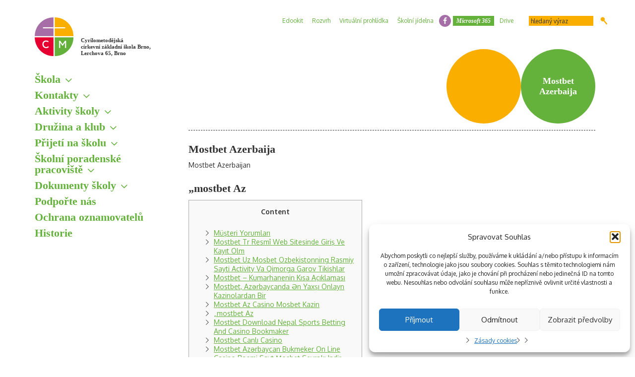

--- FILE ---
content_type: text/html; charset=UTF-8
request_url: https://www.cmczs.cz/mostbet-azerbaija-2/
body_size: 80094
content:
<!doctype html>
<html lang="cs">
	<head>
		<meta http-equiv="Content-Type" content="text/html;charset=UTF-8">
		
		<meta name="viewport" content="width=device-width,initial-scale=1,maximum-scale=1">

		<link rel="stylesheet" href="https://www.cmczs.cz/wp-content/themes/theme/style.css" type="text/css">
		<link rel="stylesheet" href="https://www.cmczs.cz/wp-content/themes/theme/css/wp-style.css" type="text/css">
		<link rel="stylesheet" href="https://www.cmczs.cz/wp-content/themes/theme/css/custom.css" type="text/css">

		<link rel="shortcut icon" href="https://www.cmczs.cz/wp-content/themes/theme/images/ico/favicon.ico" type="image/x-icon">
		<link rel="apple-touch-icon" href="https://www.cmczs.cz/wp-content/themes/theme/images/ico/apple-touch-icon.png">
		<link rel="apple-touch-icon" sizes="57x57" href="https://www.cmczs.cz/wp-content/themes/theme/images/ico/apple-touch-icon-57x57.png">
		<link rel="apple-touch-icon" sizes="72x72" href="https://www.cmczs.cz/wp-content/themes/theme/images/ico/apple-touch-icon-72x72.png">
		<link rel="apple-touch-icon" sizes="76x76" href="https://www.cmczs.cz/wp-content/themes/theme/images/ico/apple-touch-icon-76x76.png">
		<link rel="apple-touch-icon" sizes="114x114" href="https://www.cmczs.cz/wp-content/themes/theme/images/ico/apple-touch-icon-114x114.png">
		<link rel="apple-touch-icon" sizes="120x120" href="https://www.cmczs.cz/wp-content/themes/theme/images/ico/apple-touch-icon-120x120.png">
		<link rel="apple-touch-icon" sizes="144x144" href="https://www.cmczs.cz/wp-content/themes/theme/images/ico/apple-touch-icon-144x144.png">
		<link rel="apple-touch-icon" sizes="152x152" href="https://www.cmczs.cz/wp-content/themes/theme/images/ico/apple-touch-icon-152x152.png">
		<link rel="apple-touch-icon" sizes="180x180" href="https://www.cmczs.cz/wp-content/themes/theme/images/ico/apple-touch-icon-180x180.png">

		<script src="https://www.cmczs.cz/wp-content/themes/theme/js/moment.min.js"></script>
		<script src="https://www.cmczs.cz/wp-content/themes/theme/js/jquery.min.js"></script>
		<script src="https://www.cmczs.cz/wp-content/themes/theme/js/plugins.js"></script>
		<script src="https://www.cmczs.cz/wp-content/themes/theme/js/scripts.js"></script>

		<meta name='robots' content='index, follow, max-image-preview:large, max-snippet:-1, max-video-preview:-1' />

	<!-- This site is optimized with the Yoast SEO plugin v26.7 - https://yoast.com/wordpress/plugins/seo/ -->
	<title>Mostbet Azerbaija - Cyrilometodějská církevní základní škola Brno</title>
	<link rel="canonical" href="https://www.cmczs.cz/mostbet-azerbaija-2/" />
	<meta property="og:locale" content="cs_CZ" />
	<meta property="og:type" content="article" />
	<meta property="og:title" content="Mostbet Azerbaija - Cyrilometodějská církevní základní škola Brno" />
	<meta property="og:description" content="Mostbet Azerbaijan &#8222;mostbet Az Content Müşteri Yorumları Mostbet Tr Resmî Web Sitesinde Giriş Ve Kayıt Olm Mostbet Uz Mosbet Ozbekistonning Rasmiy Sayti Activity Va Qimorga Garov Tikishlar Mostbet – Kumarhanenin Kısa Açıklaması Mostbet, Azərbaycanda Ən Yaxşı Onlayn Kazinolardan Bir Mostbet Az Casino Mosbet Kazin &#8222;mostbet Az Mostbet Download Nepal Sports Betting And Casino Bookmaker Mostbet... číst dále" />
	<meta property="og:url" content="https://www.cmczs.cz/mostbet-azerbaija-2/" />
	<meta property="og:site_name" content="Cyrilometodějská církevní základní škola Brno, Lerchova 65, Brno" />
	<meta property="article:publisher" content="https://www.facebook.com/Cyrilometod%c4%9bjsk%c3%a1-c%c3%adrkevn%c3%ad-z%c3%a1kladn%c3%ad-%c5%a1kola-Brno-242607215880917/" />
	<meta property="article:published_time" content="2023-01-29T22:42:41+00:00" />
	<meta property="article:modified_time" content="2024-07-10T07:59:06+00:00" />
	<meta name="twitter:card" content="summary_large_image" />
	<meta name="twitter:label1" content="Napsal(a)" />
	<meta name="twitter:data1" content="" />
	<meta name="twitter:label2" content="Odhadovaná doba čtení" />
	<meta name="twitter:data2" content="20 minut" />
	<script type="application/ld+json" class="yoast-schema-graph">{"@context":"https://schema.org","@graph":[{"@type":"Article","@id":"https://www.cmczs.cz/mostbet-azerbaija-2/#article","isPartOf":{"@id":"https://www.cmczs.cz/mostbet-azerbaija-2/"},"author":{"name":"","@id":""},"headline":"Mostbet Azerbaija","datePublished":"2023-01-29T22:42:41+00:00","dateModified":"2024-07-10T07:59:06+00:00","mainEntityOfPage":{"@id":"https://www.cmczs.cz/mostbet-azerbaija-2/"},"wordCount":4293,"commentCount":0,"inLanguage":"cs","potentialAction":[{"@type":"CommentAction","name":"Comment","target":["https://www.cmczs.cz/mostbet-azerbaija-2/#respond"]}]},{"@type":"WebPage","@id":"https://www.cmczs.cz/mostbet-azerbaija-2/","url":"https://www.cmczs.cz/mostbet-azerbaija-2/","name":"Mostbet Azerbaija - Cyrilometodějská církevní základní škola Brno","isPartOf":{"@id":"https://www.cmczs.cz/#website"},"datePublished":"2023-01-29T22:42:41+00:00","dateModified":"2024-07-10T07:59:06+00:00","author":{"@id":""},"breadcrumb":{"@id":"https://www.cmczs.cz/mostbet-azerbaija-2/#breadcrumb"},"inLanguage":"cs","potentialAction":[{"@type":"ReadAction","target":["https://www.cmczs.cz/mostbet-azerbaija-2/"]}]},{"@type":"BreadcrumbList","@id":"https://www.cmczs.cz/mostbet-azerbaija-2/#breadcrumb","itemListElement":[{"@type":"ListItem","position":1,"name":"Domů","item":"https://www.cmczs.cz/"},{"@type":"ListItem","position":2,"name":"Mostbet Azerbaija"}]},{"@type":"WebSite","@id":"https://www.cmczs.cz/#website","url":"https://www.cmczs.cz/","name":"Cyrilometodějská církevní základní škola Brno, Lerchova 65, Brno","description":"Cyrilometodějská církevní základní škola Brno, Lerchova 65, Brno","potentialAction":[{"@type":"SearchAction","target":{"@type":"EntryPoint","urlTemplate":"https://www.cmczs.cz/?s={search_term_string}"},"query-input":{"@type":"PropertyValueSpecification","valueRequired":true,"valueName":"search_term_string"}}],"inLanguage":"cs"},{"@type":"Person","@id":"","url":"https://www.cmczs.cz/author/"}]}</script>
	<!-- / Yoast SEO plugin. -->


<link rel='dns-prefetch' href='//static.addtoany.com' />
<link rel="alternate" type="application/rss+xml" title="Cyrilometodějská církevní základní škola Brno, Lerchova 65, Brno &raquo; RSS komentářů pro Mostbet Azerbaija" href="https://www.cmczs.cz/mostbet-azerbaija-2/feed/" />
<link rel="alternate" title="oEmbed (JSON)" type="application/json+oembed" href="https://www.cmczs.cz/wp-json/oembed/1.0/embed?url=https%3A%2F%2Fwww.cmczs.cz%2Fmostbet-azerbaija-2%2F" />
<link rel="alternate" title="oEmbed (XML)" type="text/xml+oembed" href="https://www.cmczs.cz/wp-json/oembed/1.0/embed?url=https%3A%2F%2Fwww.cmczs.cz%2Fmostbet-azerbaija-2%2F&#038;format=xml" />
<style id='wp-img-auto-sizes-contain-inline-css' type='text/css'>
img:is([sizes=auto i],[sizes^="auto," i]){contain-intrinsic-size:3000px 1500px}
/*# sourceURL=wp-img-auto-sizes-contain-inline-css */
</style>
<style id='wp-block-library-inline-css' type='text/css'>
:root{--wp-block-synced-color:#7a00df;--wp-block-synced-color--rgb:122,0,223;--wp-bound-block-color:var(--wp-block-synced-color);--wp-editor-canvas-background:#ddd;--wp-admin-theme-color:#007cba;--wp-admin-theme-color--rgb:0,124,186;--wp-admin-theme-color-darker-10:#006ba1;--wp-admin-theme-color-darker-10--rgb:0,107,160.5;--wp-admin-theme-color-darker-20:#005a87;--wp-admin-theme-color-darker-20--rgb:0,90,135;--wp-admin-border-width-focus:2px}@media (min-resolution:192dpi){:root{--wp-admin-border-width-focus:1.5px}}.wp-element-button{cursor:pointer}:root .has-very-light-gray-background-color{background-color:#eee}:root .has-very-dark-gray-background-color{background-color:#313131}:root .has-very-light-gray-color{color:#eee}:root .has-very-dark-gray-color{color:#313131}:root .has-vivid-green-cyan-to-vivid-cyan-blue-gradient-background{background:linear-gradient(135deg,#00d084,#0693e3)}:root .has-purple-crush-gradient-background{background:linear-gradient(135deg,#34e2e4,#4721fb 50%,#ab1dfe)}:root .has-hazy-dawn-gradient-background{background:linear-gradient(135deg,#faaca8,#dad0ec)}:root .has-subdued-olive-gradient-background{background:linear-gradient(135deg,#fafae1,#67a671)}:root .has-atomic-cream-gradient-background{background:linear-gradient(135deg,#fdd79a,#004a59)}:root .has-nightshade-gradient-background{background:linear-gradient(135deg,#330968,#31cdcf)}:root .has-midnight-gradient-background{background:linear-gradient(135deg,#020381,#2874fc)}:root{--wp--preset--font-size--normal:16px;--wp--preset--font-size--huge:42px}.has-regular-font-size{font-size:1em}.has-larger-font-size{font-size:2.625em}.has-normal-font-size{font-size:var(--wp--preset--font-size--normal)}.has-huge-font-size{font-size:var(--wp--preset--font-size--huge)}.has-text-align-center{text-align:center}.has-text-align-left{text-align:left}.has-text-align-right{text-align:right}.has-fit-text{white-space:nowrap!important}#end-resizable-editor-section{display:none}.aligncenter{clear:both}.items-justified-left{justify-content:flex-start}.items-justified-center{justify-content:center}.items-justified-right{justify-content:flex-end}.items-justified-space-between{justify-content:space-between}.screen-reader-text{border:0;clip-path:inset(50%);height:1px;margin:-1px;overflow:hidden;padding:0;position:absolute;width:1px;word-wrap:normal!important}.screen-reader-text:focus{background-color:#ddd;clip-path:none;color:#444;display:block;font-size:1em;height:auto;left:5px;line-height:normal;padding:15px 23px 14px;text-decoration:none;top:5px;width:auto;z-index:100000}html :where(.has-border-color){border-style:solid}html :where([style*=border-top-color]){border-top-style:solid}html :where([style*=border-right-color]){border-right-style:solid}html :where([style*=border-bottom-color]){border-bottom-style:solid}html :where([style*=border-left-color]){border-left-style:solid}html :where([style*=border-width]){border-style:solid}html :where([style*=border-top-width]){border-top-style:solid}html :where([style*=border-right-width]){border-right-style:solid}html :where([style*=border-bottom-width]){border-bottom-style:solid}html :where([style*=border-left-width]){border-left-style:solid}html :where(img[class*=wp-image-]){height:auto;max-width:100%}:where(figure){margin:0 0 1em}html :where(.is-position-sticky){--wp-admin--admin-bar--position-offset:var(--wp-admin--admin-bar--height,0px)}@media screen and (max-width:600px){html :where(.is-position-sticky){--wp-admin--admin-bar--position-offset:0px}}
/*wp_block_styles_on_demand_placeholder:696cac9c0a0f3*/
/*# sourceURL=wp-block-library-inline-css */
</style>
<style id='classic-theme-styles-inline-css' type='text/css'>
/*! This file is auto-generated */
.wp-block-button__link{color:#fff;background-color:#32373c;border-radius:9999px;box-shadow:none;text-decoration:none;padding:calc(.667em + 2px) calc(1.333em + 2px);font-size:1.125em}.wp-block-file__button{background:#32373c;color:#fff;text-decoration:none}
/*# sourceURL=/wp-includes/css/classic-themes.min.css */
</style>
<link rel='stylesheet' id='cmplz-general-css' href='https://www.cmczs.cz/wp-content/plugins/complianz-gdpr/assets/css/cookieblocker.min.css?ver=1767889068' type='text/css' media='all' />
<link rel='stylesheet' id='addtoany-css' href='https://www.cmczs.cz/wp-content/plugins/add-to-any/addtoany.min.css?ver=1.16' type='text/css' media='all' />
<script type="text/javascript" async src="https://www.cmczs.cz/wp-content/plugins/burst-statistics/helpers/timeme/timeme.min.js?ver=1760300216" id="burst-timeme-js"></script>
<script type="text/javascript" id="burst-js-extra">
/* <![CDATA[ */
var burst = {"tracking":{"isInitialHit":true,"lastUpdateTimestamp":0,"beacon_url":"https://www.cmczs.cz/wp-content/plugins/burst-statistics/endpoint.php","ajaxUrl":"https://www.cmczs.cz/wp-admin/admin-ajax.php"},"options":{"cookieless":0,"pageUrl":"https://www.cmczs.cz/mostbet-azerbaija-2/","beacon_enabled":1,"do_not_track":0,"enable_turbo_mode":0,"track_url_change":0,"cookie_retention_days":30,"debug":0},"goals":{"completed":[],"scriptUrl":"https://www.cmczs.cz/wp-content/plugins/burst-statistics//assets/js/build/burst-goals.js?v=1760300216","active":[]},"cache":{"uid":null,"fingerprint":null,"isUserAgent":null,"isDoNotTrack":null,"useCookies":null}};
//# sourceURL=burst-js-extra
/* ]]> */
</script>
<script type="text/javascript" async src="https://www.cmczs.cz/wp-content/plugins/burst-statistics/assets/js/build/burst.min.js?ver=1760300216" id="burst-js"></script>
<script type="text/javascript" id="addtoany-core-js-before">
/* <![CDATA[ */
window.a2a_config=window.a2a_config||{};a2a_config.callbacks=[];a2a_config.overlays=[];a2a_config.templates={};a2a_localize = {
	Share: "Share",
	Save: "Save",
	Subscribe: "Subscribe",
	Email: "Email",
	Bookmark: "Bookmark",
	ShowAll: "Show all",
	ShowLess: "Show less",
	FindServices: "Find service(s)",
	FindAnyServiceToAddTo: "Instantly find any service to add to",
	PoweredBy: "Powered by",
	ShareViaEmail: "Share via email",
	SubscribeViaEmail: "Subscribe via email",
	BookmarkInYourBrowser: "Bookmark in your browser",
	BookmarkInstructions: "Press Ctrl+D or \u2318+D to bookmark this page",
	AddToYourFavorites: "Add to your favorites",
	SendFromWebOrProgram: "Send from any email address or email program",
	EmailProgram: "Email program",
	More: "More&#8230;",
	ThanksForSharing: "Thanks for sharing!",
	ThanksForFollowing: "Thanks for following!"
};

a2a_config.icon_color = "#a66ea7";

//# sourceURL=addtoany-core-js-before
/* ]]> */
</script>
<script type="text/javascript" defer src="https://static.addtoany.com/menu/page.js" id="addtoany-core-js"></script>
<script type="text/javascript" src="https://www.cmczs.cz/wp-includes/js/jquery/jquery.min.js?ver=3.7.1" id="jquery-core-js"></script>
<script type="text/javascript" src="https://www.cmczs.cz/wp-includes/js/jquery/jquery-migrate.min.js?ver=3.4.1" id="jquery-migrate-js"></script>
<script type="text/javascript" defer src="https://www.cmczs.cz/wp-content/plugins/add-to-any/addtoany.min.js?ver=1.1" id="addtoany-jquery-js"></script>
<link rel="https://api.w.org/" href="https://www.cmczs.cz/wp-json/" /><link rel="alternate" title="JSON" type="application/json" href="https://www.cmczs.cz/wp-json/wp/v2/posts/24516" />			<style>.cmplz-hidden {
					display: none !important;
				}</style><!-- Analytics by WP Statistics - https://wp-statistics.com -->

		<!--[if lte IE 8]>
			<script src="https://www.cmczs.cz/wp-content/themes/theme/js/html5.js"></script>
			<script src="https://www.cmczs.cz/wp-content/themes/theme/js/respond.min.js"></script>
		<![endif]-->
	</head>
	<body class="wp-singular post-template-default single single-post postid-24516 single-format-standard wp-theme-theme" data-burst_id="24516" data-burst_type="post">
		<div id="page">
			<div class="container">
				<div id="sidebar">
					<h1 class="logo"><!-- div.logo -->
						<a href="https://www.cmczs.cz">Cyrilometodějská <br>církevní základní škola Brno, <br>Lerchova 65, Brno</a>
					</h1>
					<button class="toggle_menu">Menu</button>
					<nav class="menu_sidebar">
						<ul id="menu-hlavni-menu"><li id="menu-item-342" class="menu-item menu-item-type-custom menu-item-object-custom menu-item-has-children menu-item-342"><a>Škola</a>
<ul class="sub-menu">
	<li id="menu-item-7123" class="menu-item menu-item-type-post_type menu-item-object-page menu-item-7123"><a href="https://www.cmczs.cz/zakladni-informace/">Základní informace</a></li>
	<li id="menu-item-728" class="menu-item menu-item-type-post_type menu-item-object-page menu-item-728"><a href="https://www.cmczs.cz/vratnice/skolska-rada/">Školská rada</a></li>
	<li id="menu-item-7120" class="menu-item menu-item-type-post_type menu-item-object-page menu-item-7120"><a href="https://www.cmczs.cz/zakovsky-parlament/">Žákovský parlament</a></li>
	<li id="menu-item-643" class="menu-item menu-item-type-post_type menu-item-object-page menu-item-643"><a href="https://www.cmczs.cz/mapa/">Mapa</a></li>
	<li id="menu-item-18440" class="menu-item menu-item-type-post_type menu-item-object-page menu-item-18440"><a href="https://www.cmczs.cz/kamerovy-system/">Kamerový systém</a></li>
</ul>
</li>
<li id="menu-item-7013" class="menu-item menu-item-type-custom menu-item-object-custom menu-item-has-children menu-item-7013"><a>Kontakty</a>
<ul class="sub-menu">
	<li id="menu-item-742" class="menu-item menu-item-type-post_type menu-item-object-page menu-item-742"><a href="https://www.cmczs.cz/vratnice/">Škola</a></li>
	<li id="menu-item-743" class="menu-item menu-item-type-post_type menu-item-object-page menu-item-743"><a href="https://www.cmczs.cz/vedeni-skoly/">Vedení školy</a></li>
	<li id="menu-item-744" class="menu-item menu-item-type-post_type menu-item-object-page menu-item-744"><a href="https://www.cmczs.cz/pedagogove/">Pedagogičtí pracovníci</a></li>
	<li id="menu-item-7275" class="menu-item menu-item-type-post_type menu-item-object-page menu-item-7275"><a href="https://www.cmczs.cz/spravni-zamestnanci/">Správní zaměstnanci</a></li>
	<li id="menu-item-7286" class="menu-item menu-item-type-post_type menu-item-object-page menu-item-7286"><a href="https://www.cmczs.cz/zrizovatel-skoly-2/">Zřizovatel školy</a></li>
</ul>
</li>
<li id="menu-item-280" class="menu-item menu-item-type-custom menu-item-object-custom menu-item-has-children menu-item-280"><a>Aktivity školy</a>
<ul class="sub-menu">
	<li id="menu-item-22325" class="menu-item menu-item-type-post_type menu-item-object-page menu-item-22325"><a href="https://www.cmczs.cz/ctenarska-vyzva/">Čtenářská výzva</a></li>
	<li id="menu-item-731" class="menu-item menu-item-type-post_type menu-item-object-page menu-item-731"><a href="https://www.cmczs.cz/krouzky/">Kroužky</a></li>
	<li id="menu-item-7131" class="menu-item menu-item-type-post_type menu-item-object-page menu-item-7131"><a href="https://www.cmczs.cz/skolni-akce-2/">Školní akce</a></li>
	<li id="menu-item-7130" class="menu-item menu-item-type-post_type menu-item-object-page menu-item-7130"><a href="https://www.cmczs.cz/projekty/">Projekty</a></li>
	<li id="menu-item-8046" class="menu-item menu-item-type-post_type_archive menu-item-object-news menu-item-8046"><a href="https://www.cmczs.cz/novinky/">Novinky</a></li>
	<li id="menu-item-517" class="menu-item menu-item-type-post_type_archive menu-item-object-gallery menu-item-517"><a href="https://www.cmczs.cz/fotogalerie/">Fotogalerie</a></li>
	<li id="menu-item-657" class="menu-item menu-item-type-post_type menu-item-object-page menu-item-657"><a href="https://www.cmczs.cz/starsi-fotogalerie/">Starší fotogalerie</a></li>
	<li id="menu-item-12034" class="menu-item menu-item-type-post_type_archive menu-item-object-video menu-item-12034"><a href="https://www.cmczs.cz/videogalerie/">Videogalerie</a></li>
	<li id="menu-item-753" class="menu-item menu-item-type-post_type menu-item-object-page menu-item-753"><a href="https://www.cmczs.cz/uspechy-nasich-studentu/">Úspěchy našich žáků</a></li>
	<li id="menu-item-662" class="menu-item menu-item-type-post_type menu-item-object-page menu-item-662"><a href="https://www.cmczs.cz/duchovni-zivot-zivot/">Duchovní život</a></li>
</ul>
</li>
<li id="menu-item-786" class="menu-item menu-item-type-custom menu-item-object-custom menu-item-has-children menu-item-786"><a>Družina a klub</a>
<ul class="sub-menu">
	<li id="menu-item-787" class="menu-item menu-item-type-post_type menu-item-object-page menu-item-787"><a href="https://www.cmczs.cz/obecne-informace/">Družina</a></li>
	<li id="menu-item-788" class="menu-item menu-item-type-post_type menu-item-object-page menu-item-788"><a href="https://www.cmczs.cz/klub/">Klub</a></li>
	<li id="menu-item-791" class="menu-item menu-item-type-post_type menu-item-object-page menu-item-791"><a href="https://www.cmczs.cz/rad-druziny/">Řád</a></li>
	<li id="menu-item-790" class="menu-item menu-item-type-post_type menu-item-object-page menu-item-790"><a href="https://www.cmczs.cz/svp-druzina-a-klub/">ŠVP</a></li>
	<li id="menu-item-789" class="menu-item menu-item-type-post_type menu-item-object-page menu-item-789"><a href="https://www.cmczs.cz/formulare-a-druzina/">Formuláře</a></li>
</ul>
</li>
<li id="menu-item-343" class="menu-item menu-item-type-custom menu-item-object-custom menu-item-has-children menu-item-343"><a>Přijetí na školu</a>
<ul class="sub-menu">
	<li id="menu-item-696" class="menu-item menu-item-type-post_type menu-item-object-page menu-item-696"><a href="https://www.cmczs.cz/?page_id=684">Zápis žáků do 1. tříd</a></li>
	<li id="menu-item-694" class="menu-item menu-item-type-post_type menu-item-object-page menu-item-694"><a href="https://www.cmczs.cz/prestup-na-cmczs-z-jine-zakladni-skoly/">Přestup na CMcZŠ z jiné základní školy</a></li>
	<li id="menu-item-7908" class="menu-item menu-item-type-post_type menu-item-object-page menu-item-7908"><a href="https://www.cmczs.cz/prijimaci-rizeni-na-stredni-skoly/">Přijímací řízení na střední školy</a></li>
</ul>
</li>
<li id="menu-item-667" class="menu-item menu-item-type-custom menu-item-object-custom menu-item-has-children menu-item-667"><a>Školní poradenské pracoviště</a>
<ul class="sub-menu">
	<li id="menu-item-682" class="menu-item menu-item-type-post_type menu-item-object-page menu-item-682"><a href="https://www.cmczs.cz/hlavni-cile/">Hlavní cíle</a></li>
	<li id="menu-item-680" class="menu-item menu-item-type-post_type menu-item-object-page menu-item-680"><a href="https://www.cmczs.cz/prehled-aktivit/">Přehled aktivit</a></li>
	<li id="menu-item-681" class="menu-item menu-item-type-post_type menu-item-object-page menu-item-681"><a href="https://www.cmczs.cz/kontakty-a-konzultacni-hodiny/">Kontakty ŠPP</a></li>
</ul>
</li>
<li id="menu-item-658" class="menu-item menu-item-type-custom menu-item-object-custom menu-item-has-children menu-item-658"><a>Dokumenty školy</a>
<ul class="sub-menu">
	<li id="menu-item-636" class="menu-item menu-item-type-post_type menu-item-object-page menu-item-636"><a href="https://www.cmczs.cz/vyrocni-zpravy/">Výroční zprávy</a></li>
	<li id="menu-item-642" class="menu-item menu-item-type-post_type menu-item-object-page menu-item-642"><a href="https://www.cmczs.cz/informace-pro-verejnost/">Informace pro veřejnost</a></li>
	<li id="menu-item-660" class="menu-item menu-item-type-post_type menu-item-object-page menu-item-660"><a href="https://www.cmczs.cz/formulare/">Formuláře ke stažení</a></li>
	<li id="menu-item-14542" class="menu-item menu-item-type-post_type menu-item-object-page menu-item-14542"><a href="https://www.cmczs.cz/informacni-memorandum/">Informační memorandum</a></li>
	<li id="menu-item-15467" class="menu-item menu-item-type-post_type menu-item-object-page menu-item-15467"><a href="https://www.cmczs.cz/ict-plan/">ICT plán</a></li>
	<li id="menu-item-756" class="menu-item menu-item-type-post_type menu-item-object-page menu-item-756"><a href="https://www.cmczs.cz/svp/">ŠVP</a></li>
	<li id="menu-item-18165" class="menu-item menu-item-type-post_type menu-item-object-page menu-item-18165"><a href="https://www.cmczs.cz/skolne-na-cmczs/">Školné na CMcZŠ</a></li>
	<li id="menu-item-762" class="menu-item menu-item-type-post_type menu-item-object-page menu-item-762"><a href="https://www.cmczs.cz/skolni-rad/">Školní řád</a></li>
</ul>
</li>
<li id="menu-item-759" class="menu-item menu-item-type-post_type menu-item-object-page menu-item-759"><a href="https://www.cmczs.cz/podporte-nas/">Podpořte nás</a></li>
<li id="menu-item-22927" class="menu-item menu-item-type-post_type menu-item-object-page menu-item-22927"><a href="https://www.cmczs.cz/ochrana-oznamovatelu/">Ochrana oznamovatelů</a></li>
<li id="menu-item-641" class="menu-item menu-item-type-post_type menu-item-object-page menu-item-641"><a href="https://www.cmczs.cz/historie-skoly/">Historie</a></li>
</ul>					</nav>
									</div>
<div id="container">
	<nav class="menu_top">
	<ul id="menu-menu-zahlavi"><li id="menu-item-256" class="menu-item menu-item-type-custom menu-item-object-custom menu-item-256"><a href="https://cmczs.edookit.net">Edookit</a></li>
<li id="menu-item-18133" class="menu-item menu-item-type-custom menu-item-object-custom menu-item-18133"><a href="https://cmczs.edupage.org/timetable/">Rozvrh</a></li>
<li id="menu-item-11634" class="menu-item menu-item-type-custom menu-item-object-custom menu-item-11634"><a href="https://my.matterport.com/show/?m=JdDn4PmHbHh">Virtuální prohlídka</a></li>
<li id="menu-item-5823" class="menu-item menu-item-type-post_type menu-item-object-page menu-item-5823"><a href="https://www.cmczs.cz/skolni-jidelna/">Školní jídelna</a></li>
<li id="menu-item-6944" class="facebook menu-item menu-item-type-custom menu-item-object-custom menu-item-6944"><a href="https://www.facebook.com/Cyrilometod%C4%9Bjsk%C3%A1-c%C3%ADrkevn%C3%AD-z%C3%A1kladn%C3%AD-%C5%A1kola-Brno-242607215880917/">facebook</a></li>
<li id="menu-item-254" class="highlight menu-item menu-item-type-custom menu-item-object-custom menu-item-254"><a href="https://www.office.com/">Microsoft 365</a></li>
<li id="menu-item-18102" class="menu-item menu-item-type-custom menu-item-object-custom menu-item-18102"><a href="https://bigzs.cmczs.cz/">Drive</a></li>
</ul>	<form method="get" class="search" action="https://www.cmczs.cz">
		<div>
			<input type="text" value="" name="s" id="s" placeholder="hledaný výraz">
			<button type="submit">Hledat</button>
		</div>
	</form>
</nav>	<div class="main_content">
		<div class="main_container">
			<div class="header_title_main">
	<div class="breadcrumbs">
		<ul>
			<li class="menu-item menu-item-type-custom menu-item-object-custom menu-item-has-children menu-item-342"><span><a>Škola</a></span>
<ul class="sub-menu">
	<li class="menu-item menu-item-type-post_type menu-item-object-page menu-item-7123"><span><a href="https://www.cmczs.cz/zakladni-informace/">Základní informace</a></span></li>
	<li class="menu-item menu-item-type-post_type menu-item-object-page menu-item-728"><span><a href="https://www.cmczs.cz/vratnice/skolska-rada/">Školská rada</a></span></li>
	<li class="menu-item menu-item-type-post_type menu-item-object-page menu-item-7120"><span><a href="https://www.cmczs.cz/zakovsky-parlament/">Žákovský parlament</a></span></li>
	<li class="menu-item menu-item-type-post_type menu-item-object-page menu-item-643"><span><a href="https://www.cmczs.cz/mapa/">Mapa</a></span></li>
	<li class="menu-item menu-item-type-post_type menu-item-object-page menu-item-18440"><span><a href="https://www.cmczs.cz/kamerovy-system/">Kamerový systém</a></span></li>
</ul>
</li>
<li class="menu-item menu-item-type-custom menu-item-object-custom menu-item-has-children menu-item-7013"><span><a>Kontakty</a></span>
<ul class="sub-menu">
	<li class="menu-item menu-item-type-post_type menu-item-object-page menu-item-742"><span><a href="https://www.cmczs.cz/vratnice/">Škola</a></span></li>
	<li class="menu-item menu-item-type-post_type menu-item-object-page menu-item-743"><span><a href="https://www.cmczs.cz/vedeni-skoly/">Vedení školy</a></span></li>
	<li class="menu-item menu-item-type-post_type menu-item-object-page menu-item-744"><span><a href="https://www.cmczs.cz/pedagogove/">Pedagogičtí pracovníci</a></span></li>
	<li class="menu-item menu-item-type-post_type menu-item-object-page menu-item-7275"><span><a href="https://www.cmczs.cz/spravni-zamestnanci/">Správní zaměstnanci</a></span></li>
	<li class="menu-item menu-item-type-post_type menu-item-object-page menu-item-7286"><span><a href="https://www.cmczs.cz/zrizovatel-skoly-2/">Zřizovatel školy</a></span></li>
</ul>
</li>
<li class="menu-item menu-item-type-custom menu-item-object-custom menu-item-has-children menu-item-280"><span><a>Aktivity školy</a></span>
<ul class="sub-menu">
	<li class="menu-item menu-item-type-post_type menu-item-object-page menu-item-22325"><span><a href="https://www.cmczs.cz/ctenarska-vyzva/">Čtenářská výzva</a></span></li>
	<li class="menu-item menu-item-type-post_type menu-item-object-page menu-item-731"><span><a href="https://www.cmczs.cz/krouzky/">Kroužky</a></span></li>
	<li class="menu-item menu-item-type-post_type menu-item-object-page menu-item-7131"><span><a href="https://www.cmczs.cz/skolni-akce-2/">Školní akce</a></span></li>
	<li class="menu-item menu-item-type-post_type menu-item-object-page menu-item-7130"><span><a href="https://www.cmczs.cz/projekty/">Projekty</a></span></li>
	<li class="menu-item menu-item-type-post_type_archive menu-item-object-news menu-item-8046"><span><a href="https://www.cmczs.cz/novinky/">Novinky</a></span></li>
	<li class="menu-item menu-item-type-post_type_archive menu-item-object-gallery menu-item-517"><span><a href="https://www.cmczs.cz/fotogalerie/">Fotogalerie</a></span></li>
	<li class="menu-item menu-item-type-post_type menu-item-object-page menu-item-657"><span><a href="https://www.cmczs.cz/starsi-fotogalerie/">Starší fotogalerie</a></span></li>
	<li class="menu-item menu-item-type-post_type_archive menu-item-object-video menu-item-12034"><span><a href="https://www.cmczs.cz/videogalerie/">Videogalerie</a></span></li>
	<li class="menu-item menu-item-type-post_type menu-item-object-page menu-item-753"><span><a href="https://www.cmczs.cz/uspechy-nasich-studentu/">Úspěchy našich žáků</a></span></li>
	<li class="menu-item menu-item-type-post_type menu-item-object-page menu-item-662"><span><a href="https://www.cmczs.cz/duchovni-zivot-zivot/">Duchovní život</a></span></li>
</ul>
</li>
<li class="menu-item menu-item-type-custom menu-item-object-custom menu-item-has-children menu-item-786"><span><a>Družina a klub</a></span>
<ul class="sub-menu">
	<li class="menu-item menu-item-type-post_type menu-item-object-page menu-item-787"><span><a href="https://www.cmczs.cz/obecne-informace/">Družina</a></span></li>
	<li class="menu-item menu-item-type-post_type menu-item-object-page menu-item-788"><span><a href="https://www.cmczs.cz/klub/">Klub</a></span></li>
	<li class="menu-item menu-item-type-post_type menu-item-object-page menu-item-791"><span><a href="https://www.cmczs.cz/rad-druziny/">Řád</a></span></li>
	<li class="menu-item menu-item-type-post_type menu-item-object-page menu-item-790"><span><a href="https://www.cmczs.cz/svp-druzina-a-klub/">ŠVP</a></span></li>
	<li class="menu-item menu-item-type-post_type menu-item-object-page menu-item-789"><span><a href="https://www.cmczs.cz/formulare-a-druzina/">Formuláře</a></span></li>
</ul>
</li>
<li class="menu-item menu-item-type-custom menu-item-object-custom menu-item-has-children menu-item-343"><span><a>Přijetí na školu</a></span>
<ul class="sub-menu">
	<li class="menu-item menu-item-type-post_type menu-item-object-page menu-item-696"><span><a href="https://www.cmczs.cz/?page_id=684">Zápis žáků do 1. tříd</a></span></li>
	<li class="menu-item menu-item-type-post_type menu-item-object-page menu-item-694"><span><a href="https://www.cmczs.cz/prestup-na-cmczs-z-jine-zakladni-skoly/">Přestup na CMcZŠ z jiné základní školy</a></span></li>
	<li class="menu-item menu-item-type-post_type menu-item-object-page menu-item-7908"><span><a href="https://www.cmczs.cz/prijimaci-rizeni-na-stredni-skoly/">Přijímací řízení na střední školy</a></span></li>
</ul>
</li>
<li class="menu-item menu-item-type-custom menu-item-object-custom menu-item-has-children menu-item-667"><span><a>Školní poradenské pracoviště</a></span>
<ul class="sub-menu">
	<li class="menu-item menu-item-type-post_type menu-item-object-page menu-item-682"><span><a href="https://www.cmczs.cz/hlavni-cile/">Hlavní cíle</a></span></li>
	<li class="menu-item menu-item-type-post_type menu-item-object-page menu-item-680"><span><a href="https://www.cmczs.cz/prehled-aktivit/">Přehled aktivit</a></span></li>
	<li class="menu-item menu-item-type-post_type menu-item-object-page menu-item-681"><span><a href="https://www.cmczs.cz/kontakty-a-konzultacni-hodiny/">Kontakty ŠPP</a></span></li>
</ul>
</li>
<li class="menu-item menu-item-type-custom menu-item-object-custom menu-item-has-children menu-item-658"><span><a>Dokumenty školy</a></span>
<ul class="sub-menu">
	<li class="menu-item menu-item-type-post_type menu-item-object-page menu-item-636"><span><a href="https://www.cmczs.cz/vyrocni-zpravy/">Výroční zprávy</a></span></li>
	<li class="menu-item menu-item-type-post_type menu-item-object-page menu-item-642"><span><a href="https://www.cmczs.cz/informace-pro-verejnost/">Informace pro veřejnost</a></span></li>
	<li class="menu-item menu-item-type-post_type menu-item-object-page menu-item-660"><span><a href="https://www.cmczs.cz/formulare/">Formuláře ke stažení</a></span></li>
	<li class="menu-item menu-item-type-post_type menu-item-object-page menu-item-14542"><span><a href="https://www.cmczs.cz/informacni-memorandum/">Informační memorandum</a></span></li>
	<li class="menu-item menu-item-type-post_type menu-item-object-page menu-item-15467"><span><a href="https://www.cmczs.cz/ict-plan/">ICT plán</a></span></li>
	<li class="menu-item menu-item-type-post_type menu-item-object-page menu-item-756"><span><a href="https://www.cmczs.cz/svp/">ŠVP</a></span></li>
	<li class="menu-item menu-item-type-post_type menu-item-object-page menu-item-18165"><span><a href="https://www.cmczs.cz/skolne-na-cmczs/">Školné na CMcZŠ</a></span></li>
	<li class="menu-item menu-item-type-post_type menu-item-object-page menu-item-762"><span><a href="https://www.cmczs.cz/skolni-rad/">Školní řád</a></span></li>
</ul>
</li>
<li class="menu-item menu-item-type-post_type menu-item-object-page menu-item-759"><span><a href="https://www.cmczs.cz/podporte-nas/">Podpořte nás</a></span></li>
<li class="menu-item menu-item-type-post_type menu-item-object-page menu-item-22927"><span><a href="https://www.cmczs.cz/ochrana-oznamovatelu/">Ochrana oznamovatelů</a></span></li>
<li class="menu-item menu-item-type-post_type menu-item-object-page menu-item-641"><span><a href="https://www.cmczs.cz/historie-skoly/">Historie</a></span></li>
		</ul>
	</div>
	<figure>
			</figure>
	<h1><span>Mostbet Azerbaija</span></h1></div>							<h1>Mostbet Azerbaija</h1>
				<p>Mostbet Azerbaijan</p>
<h1>&#8222;mostbet Az</h1>
<div id="toc" style="background: #f9f9f9;border: 1px solid #aaa;display: table;margin-bottom: 1em;padding: 1em;width: 350px;">
<p class="toctitle" style="font-weight: 700;text-align: center;">Content</p>
<ul class="toc_list">
<li><a href="#toc-0">Müşteri Yorumları</a></li>
<li><a href="#toc-1">Mostbet Tr Resmî Web Sitesinde Giriş Ve Kayıt Olm</a></li>
<li><a href="#toc-2">Mostbet Uz Mosbet Ozbekistonning Rasmiy Sayti Activity Va Qimorga Garov Tikishlar</a></li>
<li><a href="#toc-3">Mostbet – Kumarhanenin Kısa Açıklaması</a></li>
<li><a href="#toc-4">Mostbet, Azərbaycanda Ən Yaxşı Onlayn Kazinolardan Bir</a></li>
<li><a href="#toc-5">Mostbet Az Casino Mosbet Kazin</a></li>
<li><a href="#toc-6">&#8222;mostbet Az</a></li>
<li><a href="#toc-7">Mostbet Download Nepal Sports Betting And Casino Bookmaker</a></li>
<li><a href="#toc-8">Mostbet Canlı Casino</a></li>
<li><a href="#toc-9">Mostbet Azərbaycan Bukmeker On Line Casino Rəsmi Sayt Мosbet Seyrək: Indir, Giriş, Aviator</a></li>
<li><a href="#toc-10">Mostbet Yukle ᐈ Android, Ios Mostbet Indir Azərbaycan Üçü</a></li>
<li><a href="#toc-11">Türkiye’nin Durante İyi Online Bahis Şirketi</a></li>
<li><a href="#toc-12">Mostbet Bahis Şirketinin Faydaları</a></li>
<li><a href="#toc-13">Mostbet Ozbekistonda</a></li>
<li><a href="#toc-14">Mostbet’te Bahis Yapılabilecek Spor Türleri</a></li>
<li><a href="#toc-15">Türkiye’de Mostbet Google Android Uygulamasını Indirin</a></li>
<li><a href="#toc-16">Spor Için 0 Hoş Geldin Bonusu + 1 Para Yatırma Işlemi Için 50 Free Of Charge Re-writes (fs)</a></li>
<li><a href="#toc-17">Mostbet’te Bahis Yapılabilecek Popüler Spor Etkinlikleri</a></li>
<li><a href="#toc-18">Tr Mostbet Casino’da Ücretsiz Oyunlar</a></li>
<li><a href="#toc-19">“gerçek Parayla En Iyi Slot Machine Makineleri Ve Spor Bahisler</a></li>
<li><a href="#toc-20">Mostbet Azərbaycan Bukmeker Casino Мosbet Az: Indir, Giriş, Aviator</a></li>
<li><a href="#toc-21">Mostbet Aviator Tərəfindən Spribe Azərbaycanda Crash Oyununu Onlayn Oyna</a></li>
<li><a href="#toc-22">Mostbet&#8217;i Keşfetmek: Daha Önce Hiç Olmadığı Gibi Bahis Yapmak</a></li>
<li><a href="#toc-23">Mostbet Ios Uygulaması Nasıl Indirilir</a></li>
<li><a href="#toc-24">In Azerbaycan Rəsmi Veb Saytı İlk 2100 Azn-ə Qədər Bonus</a></li>
<li><a href="#toc-29">Mostbet Az Nearly All Bet Casino Qeydiyyat, Yukle Android Application – 207</a></li>
<li><a href="#toc-30">Mostbet Sitesinde Hangi Casino Oyunları Empieza Bahis Seçenekleri Mevcut? </a></li>
<li><a href="#toc-32">Türkiye’de Mostbet’te Ücretsiz Döndürme Ve Hoşgeldin Bonusları</a></li>
<li><a href="#toc-34">Mostbet Trukiye Giris</a></li>
</ul>
</div>
<p>Bir Mostbet promosyon kodunu kullanmak için, oyuncular önce bir hesap oluşturmalı veya mevcut hesaplarına giriş yapmalıdır.  Mostbet uygulaması berceau telefonunuzdan bahis oyunları oynamanıza olanak sağlayan mobil bir yazılımdır.  Bu uygulama ile kolayca bahis oynayabilir ve daha fazla para kazanabilirsiniz.  Para çekme işlemi, hesaba afin de yatırma işlemi sırasında kullanılan yöntemle gerçekleştirilir.</p>
<ul>
<li>IP adresinizi ahora da cihazınızı değiştirdiğinizde, anlaşmazlıkları çözmek için bu numaraya sık sık bir kod gönderilecektir. </li>
<li>Herhangi bir müşterisi, bahis şirketinin yönetimine ilgili bir talep gönderdikten ve yapılan&#8220; &#8222;tüm bahisleri oynadıktan sonra hesabını silebilir. </li>
<li>Bu kodlarla, bahislerde indirim empieza kârınızı en üst düzeye çıkarmanıza yardımcı olacak diğer bonusları alabilirsiniz. </li>
<li>Bu oyunlar gerçekçi grafikler, heyecan verici bonus özellikler sigue büyük kazanma şansı ile birlikte gelir. </li>
<li>Ancak, Android uygulamasını Mostbet’in mobil sitesinden ücretsiz ve hızlı&#8220; &#8222;bir şekilde indirebilirsiniz. </li>
<li>Sosyal ağlardaki hesaba kaydolmak, kullanıcının Telegram, Search engines ya da Steam ile kimlik bilgilerinin Mostbet’teki bir hesaba bağlanmasıyla gerçekleştirilir. </li>
</ul>
<p>Sitede ayrıca üçüncü taraf satıcıların geniş bir oyun yelpazesi de bulunmaktadır.  Oyuncular ücretsiz olarak oyun oynayabilir veya ödüller kazanmak&#8220; &#8222;için gerçek para kullanabilirler.  Ayrıca şirketin müşteri destek ekibi, sorularınızı yanıtlamak için günün her saati hizmetinizdedir.</p>
<h2 id="toc-0">Müşteri Yorumları</h2>
<p>Bu adımları tamamladıktan sonra tamamen işlevsel bir Mostbet hesabınıza sahip olmalısınız.  Eğer bir ?ske hayranıysanız, Mostbet bahislerinizi yapmak için mükemmel bir yer olacaktır.  Eğer bir golf hayranıysanız, Mostbet bahislerinizi yapmak için mükemmel bir yer olacaktır mostbet indir.  İNTERNET SİTESI ÇEREZ AYDINLATMA METNİ</p>
<ul>
<li>Mostbet’teki hesap pra birimi yalnızca kayıt sırasında bir kez seçilebilir – Türkiye ulusal para birimi (TL), Pound empieza Amerikan doları cinsinden bir hesap açma imkânı vardır. </li>
<li>Site tabletler düşünülerek tasarlanmıştır ve the woman cihazda mükemmel şekilde çalışacaktır. </li>
<li>Güvenlik servisi, mevcut Mostbet müşterisinin yeni bir hesap oluşturmasını önlemek için mevcut oyuncuların kişisel ve pasaport verilerini kontrol edecektir. </li>
<li>Teklifi almak için kayıt olduktan sonraki yedi gün içinde en az one, 25 dollar yatırmanız gerekir. </li>
<li>Bu teknolojilerin kullanımı başta 6698 sayılı Kişisel Verilerin Korunması Kanunu (“Kanun”) olmak üzere diğer mevzuata uygun şekilde gerçekleştirilmektedir. </li>
</ul>
<p>Mostbet uygulamasını mobil cihazınıza indirmek için sah web sitesine&#8220; &#8222;girerek uygulama indirme linkini takip edebilirsiniz.  Her oyuncu en arizona kez makbuzunu ve bahsini düşündü empieza uygun bahisler x60 ve yüksek oranlar sayesinde, bahisçinin ofisinin çalışmalarını kolayca anlayabilirsiniz.  Güvenlik servisi, mevcut Mostbet müşterisinin en yeni bir hesap oluşturmasını önlemek için mevcut oyuncuların kişisel empieza pasaport verilerini kontrol edecektir.  Çoklu hesap, bahisçilerde ve kumarhanelerde oynama kurallarının ciddi bir ihlalidir.  Sosyal ağlardaki hesaba kaydolmak, kullanıcının Telegram, Yahoo ya da Heavy steam ile kimlik bilgilerinin Mostbet’teki bir hesaba bağlanmasıyla gerçekleştirilir.  Mostbet’in Canlı Sohbet özelliği, kullanıcıların hesap oluşturma, para transferleri ve para çekme gibi her türlü sorusunda yardım almaları için hızlı ve etkili bir yol sağlar <a href="https://c-qc.com/">c-qc.com</a>.</p>
<h3 id="toc-1">Mostbet Tr Resmî Web Sitesinde Giriş Ve Kayıt Olm</h3>
<p>Ortak olarak kaydolmak basit empieza hızlıdır ve birkaç dakika içinde kabul edilirsiniz.  Hesabınızı silmek için destek hattıyla veya mevcut başka bir yöntemle iletişime geçmeniz ve niyetinizi onlara bildirmeniz gerekir.  Oyuncu kodu göndermekte sorun yaşıyor, ancak bir Mostbet destek temsilcisinin geri bildirime yanıt verdiğini ve sorunu çözmeye yardımcı olduğunu görebilirsiniz.  Kullanıcılar çoğunlukla Mostbet yüksek bahis oranları nedeniyle överken, Mostbet kefil olan tanınmış bir kişiliği de kutluyor.  Bu süre zarfında şirket  ismini değiştirme gereği duymadı ve büyük bir skandala karışmadı.  Bahisçideki kumarhane&#8220; &#8222;ek olarak ortaya çıktı, ancak yavaş yavaş tam teşekküllü, aranan bir bahis yönü haline geldi.</p>
<p>Doğrudan mobil cihazınıza indirebilir veya apk dosyasını bilgisayarınıza indirebilir empieza mevcut herhangi bir yöntemle telefonunuza nakledebilirsiniz.  Hesabınızı doğrulamak için öncelikle kişisel dolabınızda bir pourtour doldurmanız gerekir.  Casino bölümünün düzenli ziyaretçilerinden biri müşteri hizmetlerinin yavaşlığından şikayet ediyor se?ora aynı zamanda büyük kazancını weil anlatıyor.  Site tabletler düşünülerek tasarlanmıştır ve her cihazda mükemmel şekilde çalışacaktır.  Kredi/banka kartları, e-cüzdanlar, banka havaleleri ve diğerleri gibi kabul edilen ödeme yöntemlerinden birini de?erlendirmek suretiyle Mostbet hesabınıza afin de ekleyebilirsiniz.</p>
<h3 id="toc-2">Mostbet Uz Mosbet Ozbekistonning Rasmiy Sayti Activity Va Qimorga Garov Tikishlar</h3>
<p>Ayrıca, harcadıkları süre boyunca işlem miktarının %10’u kadar haftalık geri ödeme alabilirler.  Ankete katılan ve doldurulan tüm oyunculara Aviator oyunu için 55 mostbet jeton empieza 5 freespin verilir.  Hesap oluşturulduktan sonra giriş bilgilerinizi içeren bir mesaj görüntülenir.  E-postanıza gönderdiyseniz veya resim olarak kaydettiyseniz, kullanıcı adınızı empieza şifrenizi giriş formunuza yeniden yazmanız gerekir.  Ayrıca hesabınızı güvende tutmak için şifrenizi düzenli olarak&#8220; &#8222;değiştirmelisiniz.</p>
<ul>
<li>Mostbet 2009 yılından beri varlığını sürdürmektedir ve 93 ülkede faaliyet göstermektedir. </li>
<li>Mostbet birkaç yıldır faaliyette empieza birçok müşterinin güvenini kazanmayı başardı. </li>
<li>Mostbet, standart hoş geldin bonusunun yanı sıra bahis sigortası empieza Reel of Bundle of money özelliği de sunuyor. </li>
<li>Ama hepsi bu değil; Sadece katıldığınızda, yeni bir oyuncu olarak ek olarak 35 bedava dönüş daha kazanacaksınız! </li>
<li>Belli sebeplerden dolayı gerçek krupiye olan oyunlarda böyle bir mod yoktur – orada the woman çekiliş veya kart dağıtımı para için oyun formatında yapılır. </li>
<li>Amerikan ruleti, Avrupa ruleti ve Fransız ruleti arasından seçim yapabilirsiniz. </li>
</ul>
<p>MostBet, en yüksek kalitede kumar eğlencesi arayanlar için oluşturulmuş bir sanal oyun platformudur.  Kumarhanemiz tüm oyuncularımız için heyecan verici oyunları, yüksek güvenlik standartlarını ve kullanım kolaylığını bir araya getiriyor.  250 bedava dönüşü garantilemek için minimum 230 Lira ya weil başka&#8220; &#8222;bir pra biriminde eşdeğeri depozito yatırılmalıdır.  Yalnızca the girl zaman erişebileceğiniz kendi telefon numaranızı kullanın.  IP adresinizi veya cihazınızı değiştirdiğinizde, anlaşmazlıkları çözmek için bu numaraya sık sık bir kod gönderilecektir.  Kayıt sırasında işlem yapmak istediğiniz ülkeyi ve para birimini belirtmeniz gerekecektir.</p>
<h2 id="toc-3">Mostbet – Kumarhanenin Kısa Açıklaması</h2>
<p>Bu bilgiler kimliğinizi doğrulamak ve hesabınızı güvende tutmak için kullanılacağından, kayıt işlemi boyunca doğru ve güncel bilgileri göndermeniz çok önemlidir.  En iyi işlevselliği ve güvenliği korumak için hem Mostbet uygulamasını hem sprained ankle para cihazınızın işletim sistemini güncel tutmak çok önemlidir.  Eğer bir tenis hayranıysanız, Mostbet bahislerinizi yapmak için ideal bir yer olacaktır.  Mostbet hesabınıza giriş yapın, bahis yapmak istediğiniz etkinliği seçin sigue ardından yapmak istediğiniz bahis türünü seçin.  Com’da müşterilerimiz, kolaylık ve esneklik sağlayan özel iOS empieza Android uygulamalarının yanı sıra masaüstü ve mobil internet internet site aracılığıyla hizmetlerimize olduk?</p>
<ul>
<li>Mostbet uygulaması pampre telefonunuzdan bahis oyunları oynamanıza olanak sağlayan mobil bir yazılımdır. </li>
<li>Eğer bir tenis hayranıysanız, Mostbet bahislerinizi yapmak için ideal bir yer olacaktır. </li>
<li>Bu adımları tamamladıktan sonra tamamen işlevsel bir Mostbet hesabınıza sahip olmalısınız. </li>
<li>Canlı sohbet, e-posta ve Telegram aracılığıyla 7/24 Mostbet çevrimiçi müşteri desteğimiz, gerektiğinde hızlı yardım sağlar. </li>
</ul>
<p>Hesap oluşturup, ilk giriş yaptıktan sonra açılan profil sayfanızda kişisel bilgileriniz, hesabınızdaki afin de miktarını ve bonuslarınızı görürsünüz.  Mostbet Türkiye sayfası kayıt olma açısından sobre ?ok basit sayfalardan biridir.  Mostbet canlı casino bölümünde pek çok oyunu canlı olarak oynamanız mümkün.  Ayrıca rulet, poker ve” “blackjack gibi bilinen oyunların Türkçe masaları weil bulunmakta.  Spor bahislerinde verilen oranlar bakımından Mostbet neredeyse bütün siteleri geride bırakmaktadır.  Türkiye’de hizmet veren sitelere kıyasla Mostbet TR spor bahislerinde her zaman yüksek bahis oranları sunmaktadır.</p>
<h3 id="toc-4">Mostbet, Azərbaycanda Ən Yaxşı Onlayn Kazinolardan Bir</h3>
<p>Yani, nereden olursanız olun, bu bahis sitesini kendi bêtisier dilinizde kullanabileceksiniz.  Ekip, sizing ihtiyacınız olan tüm yardımı sağlamak için canlı sohbet, e-posta ve telefon aracılığıyla 7/24 hizmetinizdedir.  Ayrıca, sorularınızın çoğunu yanıtlayabilecek kapsamlı bir SSS bölümüne sahiptirler, böylece müşteri hizmetleri ekibinden bir yanıt beklemek zorunda kalmazsınız.</p>
<ul>
<li>Kayıt sırasında işlem yapmak istediğiniz ülkeyi empieza para birimini belirtmeniz gerekecektir. </li>
<li>Bunlar, kullanıcıların bu kumarhanede bahis oynayabileceği birçok lig ve turnuvadan sadece birkaç örnektir. </li>
<li>Mostbet müşterilerine afin de çekme olanağı de uma dahil olmak üzere birçok avantaj sunmaktadır. </li>
<li>Geri kalan yöntemleri Mostbet aynasında daha detaylı olarak öğrenebilirsiniz.&#8220;</li>
<li>Mostbet ayrıca oyuncuların slot, zaman oyunları, video poker ve canlı krupiye oyunları oynayabileceği bir çevrimiçi casino platformu da sağlayabilir mostbet. </li>
</ul>
<p>Ayrıca birçok dijital slot machine game ve online online poker oyunu içeren bir online casino de uma mevcuttur.  Mostbet giriş sitesindeki hoş geldin bonusu tam olarak 2500 TL değerindedir.  Mostbet borsasında” “ise bir bahisçi yerine başka kişilere karşı bahis oynayabilirsiniz.  Kazanmak için olduğu kadar kaybetmek için de bir seçime bahis oynayabilirsiniz.  Mostbet bahis borsası&#8220; &#8222;Türkiye, karşıt görüşlere sahip kişileri eşleştirir, para empieza bahis oranlarını yönetir.</p>
<h2 id="toc-5">Mostbet Az Casino Mosbet Kazin</h2>
<p>Mostbet, 17 farklı para yatırma ve çekme yöntemi sunmaktadır ve sobre popüler olanları aşağıdaki tabloda bulabilirsiniz.  Ana ekranda oyunlar özelliklerine göre (bonus, jackpot, risk oyunu vb. ), türe göre (çizgi film, spor, 18+, Mısır vb. ) ve sağlayıcıya göre sıralanabilir.  Mostbet, Türkiye’den oyuncuları kabul ediyor empieza Türk lirasında hesap oluşturma imkânı sunuyor.  Web sitesi ve twenty-five dile çevrilmiş resmi cep telefonu uygulamaları ile 93 ülkede faaliyet göstermektedir.  Bahis şirketi neredeyse tüm sporlara empieza siber sporlara bahis yapmanıza olanak tanır.</p>
<ul>
<li>Yeni oyuncular, ilk para yatırma işlemlerinin 0&#8217;üne kadar bonusun yanı sıra sadakat programı ve nakit para iadesinden de yararlanabilirler. </li>
<li>Mostbet sitesi sobre bu yolla hareket etmiş ve kendisine bir yasal lisans almıştır. </li>
<li>Maç öncesi, maç ya da&#8220; &#8222;etkinlik başlamadan önce herhangi bir spor dalına bahis oynayabileceğiniz anlamına gelirken, canlı bahis, etkinlik sırasında bahis yapmanıza olanak tanır. </li>
<li>Casino bölümünün düzenli ziyaretçilerinden biri müşteri hizmetlerinin yavaşlığından şikayet ediyor se?ora aynı zamanda büyük kazancını weil anlatıyor. </li>
</ul>
<p>&#8222;Üstelik Mostbet’in kayıt seçenekleri farklı müşteri tercihlerine empieza ihtiyaçlarına uyacak şekilde tasarlanmıştır.  Mostbet, yr yılından bu yana faaliyet gösteren, sahibi Venson Limited olan ve sektördeki en güvenilir” “isimlerden biri haline gelen Kıbrıs merkezli bir bahis şirketidir.  Şirket spor bahisleri ve casino oyunları da dahil olmak üzere çeşitli seçenekler sunmaktadır.  Sadece uygulamada kullanılabilen bir dizi özellik de vardır – canlı maçlardan bildirimlerin ayarlanması, temanın değiştirilmesi (karanlık, açık).</p>
<h2 id="toc-6">&#8222;mostbet Az</h2>
<p>Dolayısıyla, Mostbet’te oynarken çeşitli  eğlenceli seçenekler bulacağınıza güvenebilirsiniz.  Mostbet ayrıca Amerikan, Avrupa ve Fransız gibi çeşitli rulet çeşitleri de sunmaktadır.  Bu oyunlar gerçekçi grafiklerle gelir ve yarış pisti bahisleri ve hızlı erişim için favori bahislerinizi kaydetme gibi ek özelliklere sahiptir.  Mostbet ayrıca oyuncuların slot, zaman oyunları, video poker ve canlı krupiye oyunları oynayabileceği bir çevrimiçi casino platformu da sağlayabilir mostbet.</p>
<ul>
<li>MostBet tüm önemli kredi kartlarını kabul etmektedir ve Hindistan&#8217;daki durante hızlı bahis şirketlerinden biridir. </li>
<li>Mostbet’te Netent, Matter-of-fact Have fun with, BetSoft ve daha&#8220; &#8222;fazlası gibi önde gelen sağlayıcıların oyunlarına erişebileceksiniz. </li>
<li>Ayrıca, sorularınızın çoğunu yanıtlayabilecek kapsamlı bir SSS bölümüne sahiptirler, böylece müşteri hizmetleri ekibinden bir yanıt beklemek zorunda kalmazsınız. </li>
</ul>
<p>Aydınlatma Metni Hakkında UMEKS GIDA İNŞAAT SAN.  Bu teknolojilerin kullanımı başta 6698 sayılı Kişisel Verilerin Korunması Kanunu (“Kanun”) olmak üzere diğer mevzuata uygun şekilde gerçekleştirilmektedir.</p>
<h3 id="toc-7">Mostbet Download Nepal Sports Betting Plus Casino Bookmaker</h3>
<p>Bir hesap oluşturmak ve Mostbet’e giriş yapmak, kullanıcılara platformun eğlenceli özelliklerine ve bahis oynamak için güvenli bir ortama erişim sağlayan basit bir işlemdir.  Kullanıcılar, platformun kapsamlı özellik setini kullanabilir ve kayıt olduktan sonra seçtikleri etkinliklere bahis oynayabilir.  Ana menüdeki ayrı bir blokta, oyuncular arasında popüler olan Aviator – Spribe sağlayıcısından çok çeşitli çarpışma oyunlarına yol açan oyun, çıkacak.</p>
<p>Kayıt sırasında bir şifre oluşturmanız (sadece Asian harfleri, başka kısıtlama yok) ve alınan aktivasyon kodunu girmeniz gerekecektir.  Hesabınıza para yatırırken promosyonlara ve tekliflere dikkat etmenizi öneririz.  Örneğin, PayFix ve Papara’yı kullanarak vers de yatırıldığı zaman, bahisçi nakit geri ödemenin %25’ini alacaktır.</p>
<h3 id="toc-8">Mostbet Canlı Casino</h3>
<p>Bilgileriniz doğrulanmadan para yatıramaz, bahis oynayamaz, casino oynayamaz veya para çekemezsiniz.  Yükleme düğmesi (aynı zamanda mevcut bakiyeyi para gösterir), çeşitli ödeme sistemleri içeren yükleme penceresini açar.  Üyeler düzenli olarak ücretsiz dönüşler ve ücretsiz bahisler kazanabilirler.</p>
<p>İncelemede, bahis bürosunun özelliklerine, bahis koşullarına, oyuncular için fırsatlara ve MostBet’e giriş nasıl yapılacağına daha yakından bakacağız.  Para yatırma işlemi yapıldıktan sonra, tutarın 5’i bonus hesabınıza eklenecektir.  250 bedava dönüşü garantilemek için minimum 230 Figura veya başka bir para biriminde eşdeğeri depozito yatırılmalıdır.  Mostbet Casino web sürümü (tarayıcıdaki web sitesi), iOS ve Google android uygulamaları aracılığıyla oynanabilir.  Bu özellik, aksiyonu olduğu gibi izlemenize olanak&#8220; &#8222;tanır empieza sizi en child skorlar empieza sonuçlarla güncel tutar.</p>
<h2 id="toc-9">Mostbet Azərbaycan Bukmeker On Line Casino Rəsmi Sayt Мosbet Seyrək: Indir, Giriş, Aviator</h2>
<p>Mostbet, Türkiye’deki durante popüler gayri sah bahis bürolarından biri olarak bilinmektedir.  Şimdi, Mostbet’i daha yakından tanıyalım, oyunculara sağladığı avantajları g?  Türkiye ve ötesinde sobre güvenilir ve heyecan verici kumar sitelerinden biri olarak tanınan Mostbet, çok sayıda sadık hayran kazanmıştır.  Para aklama ile mücadele ve kimlik hırsızlığına karşı afin de yatırılacak olan hesabın, oyun oynayan kişi ile aynı olduğunun kanıtlanması gerekir.  Bu sebeple kimlik bilgileriniz ile para gönderilecek hesabın aynı olup olmadığın kontrol edilmesi şarttır.  Profil bölümünüzdeki&#8220; &#8222;pra çekme bölümüne gitmeniz ve burada istenilen bilgileri doldurduktan sonra size en uygun yöntemi seçmeniz?</p>
<p>Mostbet’in kullanıcı gizliliğini ve güvenliğini ciddiye aldığını empieza kullanıcı bilgilerini korumak için sıkı güvenlik önlemleri kullandığını belirtmek önemlidir.  Gerçek parayla oynanan oyunları oynayıp kazanabileceğiniz bir yer arıyorsanız bu internet site tam size göre.  Günün veya gecenin herhangi bir saatinde katılabilirsiniz ve aralarından seçim yapabileceğiniz birçok farklı oyun türü vardır.</p>
<h3 id="toc-10">Mostbet Yukle ᐈ Android, Ios Mostbet Indir Azərbaycan Üçü</h3>
<p>Bu oyunlar gerçekçi grafikler, heyecan verici bonus özellikler empieza büyük kazanma şansı ile birlikte gelir.  Ayrıca, daha fazla rahatlık için bu oyunları hem masaüstü hem de mobil cihazlarda oynayabilirsiniz.  Mostbet ayrıca oyuncuların slot machine, masa oyunları, movie poker ve canlı krupiye oyunları oynayabileceği bir çevrimiçi on line casino platformu da sağlayabilir.  Evet, Mostbet web sitesi Curacao Gaming Expert tarafından lisanslanmıştır.  Curaçao lisansı, operatörün güvenlik, adalet, dürüstlük ve diğer önemli faktörlerde katı standartlara uymasını sağlar.  Ortaklık programı, çevrimiçi bahis oynamaya başlamanın mükemmel bir yoludur.</p>
<p>Apk dosyasını indirdikten sonra Android uygulamasını yükleme prosedürü, onu mobil cihazda başlatmak empieza basit ve anlaşılır talimatları izlemektir.  Kurulum birkaç saniye sürer empieza tamamlandığında, akıllı telefonun çalışma ekranında Mostbet logosuna sahip bir kısayol görünecektir.  En iyi deneyimi elde etmek empieza en yeni özelliklerden empieza güncellemelerden&#8220; &#8222;faydalanmak için Mostbet uygulamanızı güncel tutmak çok önemlidir.  Kayıt formunu kişisel bilgilerinizle doldurun, ardından hesabınızı onaylamak için talimatları izleyin.  Bir Mostbet hesabı oluşturmak empieza hareket halindeyken platformun yeteneklerini kullanmaya başlamak için hızlı ve basit bir yaklaşım Mostbet mobil uygulamasını indirmektir.  Kullanıcı dostu düzeni ve pratik özellikleri sayesinde bahislerinizden ve keyif aldığınız spor etkinliklerinden haberdar olmak için perfect bir yöntemdir.</p>
<h2 id="toc-11">Türkiye’nin Durante İyi Online Bahis Şirketi</h2>
<p>Henüz kumar oynamayı denemeyenler için Mostbet Türkiye sitesinin bahis sektöründeki yolculuğuna typically the year of 2010 yılında başladığını belirtmek gerekir.  O zamandan beri, zengin bir bahis ve spor bahisleri seçenekleri yelpazesini başarıyla sağladı.  Kazanan ekibin bir parçası olmak istiyorsanız, tek yapmanız gereken bir ortak olarak kaydolmak ve başlamaktır.</p>
<ul>
<li>Siteyi ziyaret eden herkes, deneyimleri ve tercihleri ne olursa olsun, kendileri için bir şeyler bulacaktır. </li>
<li>Gerçek parayla oynanan oyunları oynayıp kazanabileceğiniz bir yer arıyorsanız bu site tam size göre. </li>
<li>Mostbet Casino web sürümü (tarayıcıdaki web sitesi), iOS ve Search engines android uygulamaları aracılığıyla oynanabilir. </li>
<li>Site’de kullanılan farklı türdeki çerez aşağıdadır. </li>
</ul>
<p>Mostbet, yeni oyuncular için birçok farklı bonus, özel teklif ve promosyonlarla geniş bir yelpazede on line casino oyunları ve spor bahisleri sunmaktadır.  Mostbet, standart hoş geldin bonusunun yanı sıra bahis sigortası ve Reel of Lot of money özelliği de sunuyor.  Ayrıca doğum günü ve ikramiye promosyonları ve  nakit para iadesi on line casino bonusu da vardır.</p>
<h3 id="toc-12">Mostbet Bahis Şirketinin Faydaları</h3>
<p>Ayrıca, her ikisi de web sitesinin masaüstü sürümünde bulunmayan özel bonuslar comienza promosyonlarla birlikte gelir.  Mostbet bahis sitesi, spor bahisleri ve casino oyunları sunan güvenilir bir bahis şirketidir.  Mostbet bahis sitesine üye olmak için resmi world wide web sitesini ziyaret edebilir ve güncel giriş adresine erişebilirsiniz.  Mostbet giriş için ilk yapılması gerekenler doğru ve güvenilir bir kaynak üzerinden giriş bilgilerine erişmekten geçer.  Mosbet bahis sitesi ile aynı kaderi yaşayan pek çok siteye bu şekilde giriş yapılabilir.  Mostbet İngilizce, İspanyolca, İtalyanca, Fransızca, Portekizce dahil olmak üzere bir dizi dili desteklemektedir.</p>
<ul>
<li>En iyi deneyimi elde etmek ve en yeni özelliklerden empieza güncellemelerden&#8220; &#8222;yararlanmak için Mostbet uygulamanızı güncel tutmak çok önemlidir. </li>
<li>Siteler genel itibariyle kendi prensiplerine makul olarak lisans alacakları kurumlar seçebiliyorlar. </li>
<li>Bir oyuncunun sanal slot machine game makinesinin arayüzüne alışması ya da kumar bileşeni olmadan oynaması için bir trial hesabı gereklidir. </li>
<li>Ekip, sizing ihtiyacınız olan tüm yardımı sağlamak için canlı sohbet, e-posta ve telefon aracılığıyla 7/24 hizmetinizdedir. </li>
<li>Eğer bir basketbol hayranıysanız, Mostbet’te bahis oynamak keyifli bir deneyim olacaktır. </li>
</ul>
<p>Bu bonuslarla, kaydolurken genellikle hesabınıza belirli bir miktar pra yatırılmasını sağlayabilirsiniz.  Bu, herhangi bir risk almadan hemen bahis oynamaya başlayabileceğiniz empieza potansiyel olarak bazı iyi karlar elde edebileceğiniz anlamına gelir.  Oyunlarımız nefes kesen grafiklere, gerçekçi seslere ve cömert added bonus özelliklere sahiptir, böylece her oyuncumuz heyecanı sonuna kadar yaşayabilir.  Site’de Kullanılan Çerezler Site’de kullanılan farklı türdeki çerez aşağıdadır.</p>
<h2 id="toc-13">Mostbet Ozbekistonda</h2>
<p>Yetkilendirme sırasında herhangi bir hata oluşursa, şifreyi geri yüklemeyi deneyin.  Uygulamanın indirilmesi ve yüklenmesi, App Store’daki programlar için standart modda gerçekleşir.  Mostbet ayrıca Klasik Bakara, Little Bakara ve Yüksek Limitli Bakara gibi çeşitli bakara çeşitleri para sunmaktadır.</p>
<p>Oyuncular tekli, handikaplı ve kombine olmak üzere üç ana bahis türünden birini seçebilirler.  Tekli bahis, bireysel bir etkinliğe yapılan bahistir, handikap bahisi ise takımın performansına dayalıdır ve akümülatörler birden fazla bağımsız etkinliğin birleşimidir.  Bir ortak olarak, özel promosyonlara ve bonuslara erişebilecek, aylık ödemeler alacak ve çok daha fazlasını elde edeceksiniz!  Çevrimiçi spor bahisleri ortağı olarak Mostbet’e güvenen yüz binlerce memnun müşteriye katılmanın nasıl bir şey olduğunu deneyimleyin.  Mostbet’in üstün teknolojisi her seferinde güvenli ve sorunsuz bir deneyim sağlar.</p>
<div class="addtoany_share_save_container addtoany_content addtoany_content_bottom"><div class="a2a_kit a2a_kit_size_20 addtoany_list" data-a2a-url="https://www.cmczs.cz/mostbet-azerbaija-2/" data-a2a-title="Mostbet Azerbaija"><a class="a2a_button_facebook" href="https://www.addtoany.com/add_to/facebook?linkurl=https%3A%2F%2Fwww.cmczs.cz%2Fmostbet-azerbaija-2%2F&amp;linkname=Mostbet%20Azerbaija" title="Facebook" rel="nofollow noopener" target="_blank"></a><a class="a2a_button_twitter" href="https://www.addtoany.com/add_to/twitter?linkurl=https%3A%2F%2Fwww.cmczs.cz%2Fmostbet-azerbaija-2%2F&amp;linkname=Mostbet%20Azerbaija" title="Twitter" rel="nofollow noopener" target="_blank"></a><a class="a2a_button_email" href="https://www.addtoany.com/add_to/email?linkurl=https%3A%2F%2Fwww.cmczs.cz%2Fmostbet-azerbaija-2%2F&amp;linkname=Mostbet%20Azerbaija" title="Email" rel="nofollow noopener" target="_blank"></a></div></div>					</div>
	</div>
</div>
				<footer id="page_footer">
					<div class="footer_left">
						<p>
							<mark>
								&copy; 2016-2026								Cyrilometodějská církevní základní škola Brno, Lerchova 65, Brno							</mark>
						</p>
						<p>
							<strong>Zřizovatel školy:</strong>
							<br>
							Česká provincie Kongregace sester sv. Cyrila a Metoděje, Bíleho 80/9, Brno 602 00, tel: +420 774 225 683	
						</p>
					</div>
					<div class="footer_right">
						<div class="menu_logos">
															<ul>
																			<li>
											<a target="_blank" href="http://www.ilcbrno.cz"><img src="https://www.cmczs.cz/wp-content/uploads/brno_ilc.jpg" alt=""></a>										</li>
																			<li>
											<a target="_blank" href="http://www.zkouskypark.cz/cs"><img src="https://www.cmczs.cz/wp-content/uploads/cambridge_park.png" alt=""></a>										</li>
																			<li>
											<a target="_blank" href="http://celeceskoctedetem.cz"><img src="https://www.cmczs.cz/wp-content/uploads/cesko_cte.png" alt=""></a>										</li>
																			<li>
											<a target="_blank" href="http://www.cmgp.cz"><img src="https://www.cmczs.cz/wp-content/uploads/cmsps_logo.jpg" alt=""></a>										</li>
																			<li>
											<img src="https://www.cmczs.cz/wp-content/uploads/eTwinning-LogoHorizontal_CMYK.jpg" alt="">										</li>
																			<li>
											<a target="_blank" href="http://www.kr-jihomoravsky.cz"><img src="https://www.cmczs.cz/wp-content/uploads/jm-logo.png" alt=""></a>										</li>
																			<li>
											<a target="_blank" href="http://kpppb.cz/index.php?page=o-nas"><img src="https://www.cmczs.cz/wp-content/uploads/kpppb.png" alt=""></a>										</li>
																			<li>
											<a target="_blank" href="http://www.dzs.cz/cz/erasmus-plus/"><img src="https://www.cmczs.cz/wp-content/uploads/logo-erasmus-plus.png" alt=""></a>										</li>
																			<li>
											<a target="_blank" href="https://www.renovabis.de"><img src="https://www.cmczs.cz/wp-content/uploads/renovabis.jpg" alt=""></a>										</li>
																			<li>
											<a target="_blank" href="http://www.ceskosportuje.cz/sazkaolympijskyviceboj/"><img src="https://www.cmczs.cz/wp-content/uploads/sazka_olympijsky_viceboj.png" alt=""></a>										</li>
																			<li>
											<a target="_blank" href="https://www.sdas.cz"><img src="https://www.cmczs.cz/wp-content/uploads/sd_group_clen_pomahame_r.jpg" alt=""></a>										</li>
																			<li>
											<a target="_blank" href="https://www.brno.cz/uvodni-strana/"><img src="https://www.cmczs.cz/wp-content/uploads/brno_logo-e1580901464720.png" alt=""></a>										</li>
																			<li>
											<a target="_blank" href="https://www.msmt.cz/"><img src="https://www.cmczs.cz/wp-content/uploads/Logolink-png-e1676299676375.png" alt=""></a>										</li>
																			<li>
											<a target="_blank" href="https://www.planobnovycr.cz/"><img src="https://www.cmczs.cz/wp-content/uploads/NPO-jpg-e1676299630143.jpg" alt=""></a>										</li>
																			<li>
											<img src="https://www.cmczs.cz/wp-content/uploads/Logolink-gif-e1676300056478.gif" alt="">										</li>
																	</ul>
								<nav>
									<a target="_blank" href="http://www.kutululu.cz/">webdesign kutululu</a>
								</nav>
													</div>
					</div>
				</footer>
			</div>
		</div>
		<script type="speculationrules">
{"prefetch":[{"source":"document","where":{"and":[{"href_matches":"/*"},{"not":{"href_matches":["/wp-*.php","/wp-admin/*","/wp-content/uploads/*","/wp-content/*","/wp-content/plugins/*","/wp-content/themes/theme/*","/*\\?(.+)"]}},{"not":{"selector_matches":"a[rel~=\"nofollow\"]"}},{"not":{"selector_matches":".no-prefetch, .no-prefetch a"}}]},"eagerness":"conservative"}]}
</script>

<!-- Consent Management powered by Complianz | GDPR/CCPA Cookie Consent https://wordpress.org/plugins/complianz-gdpr -->
<div id="cmplz-cookiebanner-container"><div class="cmplz-cookiebanner cmplz-hidden banner-1 banner-a optin cmplz-bottom-right cmplz-categories-type-view-preferences" aria-modal="true" data-nosnippet="true" role="dialog" aria-live="polite" aria-labelledby="cmplz-header-1-optin" aria-describedby="cmplz-message-1-optin">
	<div class="cmplz-header">
		<div class="cmplz-logo"></div>
		<div class="cmplz-title" id="cmplz-header-1-optin">Spravovat Souhlas</div>
		<div class="cmplz-close" tabindex="0" role="button" aria-label="Zavřít dialogové okno">
			<svg aria-hidden="true" focusable="false" data-prefix="fas" data-icon="times" class="svg-inline--fa fa-times fa-w-11" role="img" xmlns="http://www.w3.org/2000/svg" viewBox="0 0 352 512"><path fill="currentColor" d="M242.72 256l100.07-100.07c12.28-12.28 12.28-32.19 0-44.48l-22.24-22.24c-12.28-12.28-32.19-12.28-44.48 0L176 189.28 75.93 89.21c-12.28-12.28-32.19-12.28-44.48 0L9.21 111.45c-12.28 12.28-12.28 32.19 0 44.48L109.28 256 9.21 356.07c-12.28 12.28-12.28 32.19 0 44.48l22.24 22.24c12.28 12.28 32.2 12.28 44.48 0L176 322.72l100.07 100.07c12.28 12.28 32.2 12.28 44.48 0l22.24-22.24c12.28-12.28 12.28-32.19 0-44.48L242.72 256z"></path></svg>
		</div>
	</div>

	<div class="cmplz-divider cmplz-divider-header"></div>
	<div class="cmplz-body">
		<div class="cmplz-message" id="cmplz-message-1-optin">Abychom poskytli co nejlepší služby, používáme k ukládání a/nebo přístupu k informacím o zařízení, technologie jako jsou soubory cookies. Souhlas s těmito technologiemi nám umožní zpracovávat údaje, jako je chování při procházení nebo jedinečná ID na tomto webu. Nesouhlas nebo odvolání souhlasu může nepříznivě ovlivnit určité vlastnosti a funkce.</div>
		<!-- categories start -->
		<div class="cmplz-categories">
			<details class="cmplz-category cmplz-functional" >
				<summary>
						<span class="cmplz-category-header">
							<span class="cmplz-category-title">Funkční</span>
							<span class='cmplz-always-active'>
								<span class="cmplz-banner-checkbox">
									<input type="checkbox"
										   id="cmplz-functional-optin"
										   data-category="cmplz_functional"
										   class="cmplz-consent-checkbox cmplz-functional"
										   size="40"
										   value="1"/>
									<label class="cmplz-label" for="cmplz-functional-optin"><span class="screen-reader-text">Funkční</span></label>
								</span>
								Vždy aktivní							</span>
							<span class="cmplz-icon cmplz-open">
								<svg xmlns="http://www.w3.org/2000/svg" viewBox="0 0 448 512"  height="18" ><path d="M224 416c-8.188 0-16.38-3.125-22.62-9.375l-192-192c-12.5-12.5-12.5-32.75 0-45.25s32.75-12.5 45.25 0L224 338.8l169.4-169.4c12.5-12.5 32.75-12.5 45.25 0s12.5 32.75 0 45.25l-192 192C240.4 412.9 232.2 416 224 416z"/></svg>
							</span>
						</span>
				</summary>
				<div class="cmplz-description">
					<span class="cmplz-description-functional">Technické uložení nebo přístup je nezbytně nutný pro legitimní účel umožnění použití konkrétní služby, kterou si odběratel nebo uživatel výslovně vyžádal, nebo pouze za účelem provedení přenosu sdělení prostřednictvím sítě elektronických komunikací.</span>
				</div>
			</details>

			<details class="cmplz-category cmplz-preferences" >
				<summary>
						<span class="cmplz-category-header">
							<span class="cmplz-category-title">Předvolby</span>
							<span class="cmplz-banner-checkbox">
								<input type="checkbox"
									   id="cmplz-preferences-optin"
									   data-category="cmplz_preferences"
									   class="cmplz-consent-checkbox cmplz-preferences"
									   size="40"
									   value="1"/>
								<label class="cmplz-label" for="cmplz-preferences-optin"><span class="screen-reader-text">Předvolby</span></label>
							</span>
							<span class="cmplz-icon cmplz-open">
								<svg xmlns="http://www.w3.org/2000/svg" viewBox="0 0 448 512"  height="18" ><path d="M224 416c-8.188 0-16.38-3.125-22.62-9.375l-192-192c-12.5-12.5-12.5-32.75 0-45.25s32.75-12.5 45.25 0L224 338.8l169.4-169.4c12.5-12.5 32.75-12.5 45.25 0s12.5 32.75 0 45.25l-192 192C240.4 412.9 232.2 416 224 416z"/></svg>
							</span>
						</span>
				</summary>
				<div class="cmplz-description">
					<span class="cmplz-description-preferences">Technické uložení nebo přístup je nezbytný pro legitimní účel ukládání preferencí, které nejsou požadovány odběratelem nebo uživatelem.</span>
				</div>
			</details>

			<details class="cmplz-category cmplz-statistics" >
				<summary>
						<span class="cmplz-category-header">
							<span class="cmplz-category-title">Statistiky</span>
							<span class="cmplz-banner-checkbox">
								<input type="checkbox"
									   id="cmplz-statistics-optin"
									   data-category="cmplz_statistics"
									   class="cmplz-consent-checkbox cmplz-statistics"
									   size="40"
									   value="1"/>
								<label class="cmplz-label" for="cmplz-statistics-optin"><span class="screen-reader-text">Statistiky</span></label>
							</span>
							<span class="cmplz-icon cmplz-open">
								<svg xmlns="http://www.w3.org/2000/svg" viewBox="0 0 448 512"  height="18" ><path d="M224 416c-8.188 0-16.38-3.125-22.62-9.375l-192-192c-12.5-12.5-12.5-32.75 0-45.25s32.75-12.5 45.25 0L224 338.8l169.4-169.4c12.5-12.5 32.75-12.5 45.25 0s12.5 32.75 0 45.25l-192 192C240.4 412.9 232.2 416 224 416z"/></svg>
							</span>
						</span>
				</summary>
				<div class="cmplz-description">
					<span class="cmplz-description-statistics">Technické uložení nebo přístup, který se používá výhradně pro statistické účely.</span>
					<span class="cmplz-description-statistics-anonymous">Technické uložení nebo přístup, který se používá výhradně pro anonymní statistické účely. Bez předvolání, dobrovolného plnění ze strany vašeho Poskytovatele internetových služeb nebo dalších záznamů od třetí strany nelze informace, uložené nebo získané pouze pro tento účel, obvykle použít k vaší identifikaci.</span>
				</div>
			</details>
			<details class="cmplz-category cmplz-marketing" >
				<summary>
						<span class="cmplz-category-header">
							<span class="cmplz-category-title">Marketing</span>
							<span class="cmplz-banner-checkbox">
								<input type="checkbox"
									   id="cmplz-marketing-optin"
									   data-category="cmplz_marketing"
									   class="cmplz-consent-checkbox cmplz-marketing"
									   size="40"
									   value="1"/>
								<label class="cmplz-label" for="cmplz-marketing-optin"><span class="screen-reader-text">Marketing</span></label>
							</span>
							<span class="cmplz-icon cmplz-open">
								<svg xmlns="http://www.w3.org/2000/svg" viewBox="0 0 448 512"  height="18" ><path d="M224 416c-8.188 0-16.38-3.125-22.62-9.375l-192-192c-12.5-12.5-12.5-32.75 0-45.25s32.75-12.5 45.25 0L224 338.8l169.4-169.4c12.5-12.5 32.75-12.5 45.25 0s12.5 32.75 0 45.25l-192 192C240.4 412.9 232.2 416 224 416z"/></svg>
							</span>
						</span>
				</summary>
				<div class="cmplz-description">
					<span class="cmplz-description-marketing">Technické uložení nebo přístup je nutný k vytvoření uživatelských profilů za účelem zasílání reklamy nebo sledování uživatele na webových stránkách nebo několika webových stránkách pro podobné marketingové účely.</span>
				</div>
			</details>
		</div><!-- categories end -->
			</div>

	<div class="cmplz-links cmplz-information">
		<ul>
			<li><a class="cmplz-link cmplz-manage-options cookie-statement" href="#" data-relative_url="#cmplz-manage-consent-container">Spravovat možnosti</a></li>
			<li><a class="cmplz-link cmplz-manage-third-parties cookie-statement" href="#" data-relative_url="#cmplz-cookies-overview">Spravovat služby</a></li>
			<li><a class="cmplz-link cmplz-manage-vendors tcf cookie-statement" href="#" data-relative_url="#cmplz-tcf-wrapper">Správa {vendor_count} prodejců</a></li>
			<li><a class="cmplz-link cmplz-external cmplz-read-more-purposes tcf" target="_blank" rel="noopener noreferrer nofollow" href="https://cookiedatabase.org/tcf/purposes/" aria-label="Read more about TCF purposes on Cookie Database">Přečtěte si více o těchto účelech</a></li>
		</ul>
			</div>

	<div class="cmplz-divider cmplz-footer"></div>

	<div class="cmplz-buttons">
		<button class="cmplz-btn cmplz-accept">Příjmout</button>
		<button class="cmplz-btn cmplz-deny">Odmítnout</button>
		<button class="cmplz-btn cmplz-view-preferences">Zobrazit předvolby</button>
		<button class="cmplz-btn cmplz-save-preferences">Uložit předvolby</button>
		<a class="cmplz-btn cmplz-manage-options tcf cookie-statement" href="#" data-relative_url="#cmplz-manage-consent-container">Zobrazit předvolby</a>
			</div>

	
	<div class="cmplz-documents cmplz-links">
		<ul>
			<li><a class="cmplz-link cookie-statement" href="#" data-relative_url="">{title}</a></li>
			<li><a class="cmplz-link privacy-statement" href="#" data-relative_url="">{title}</a></li>
			<li><a class="cmplz-link impressum" href="#" data-relative_url="">{title}</a></li>
		</ul>
			</div>
</div>
</div>
					<div id="cmplz-manage-consent" data-nosnippet="true"><button class="cmplz-btn cmplz-hidden cmplz-manage-consent manage-consent-1">Spravovat souhlas</button>

</div><script type="text/javascript" id="wp-statistics-tracker-js-extra">
/* <![CDATA[ */
var WP_Statistics_Tracker_Object = {"requestUrl":"https://www.cmczs.cz/wp-json/wp-statistics/v2","ajaxUrl":"https://www.cmczs.cz/wp-admin/admin-ajax.php","hitParams":{"wp_statistics_hit":1,"source_type":"post","source_id":24516,"search_query":"","signature":"f038d0ff2fb671cc25f8342a352493fb","endpoint":"hit"},"option":{"dntEnabled":"","bypassAdBlockers":"","consentIntegration":{"name":null,"status":[]},"isPreview":false,"userOnline":false,"trackAnonymously":false,"isWpConsentApiActive":false,"consentLevel":"functional"},"isLegacyEventLoaded":"","customEventAjaxUrl":"https://www.cmczs.cz/wp-admin/admin-ajax.php?action=wp_statistics_custom_event&nonce=adff7d90b1","onlineParams":{"wp_statistics_hit":1,"source_type":"post","source_id":24516,"search_query":"","signature":"f038d0ff2fb671cc25f8342a352493fb","action":"wp_statistics_online_check"},"jsCheckTime":"60000"};
//# sourceURL=wp-statistics-tracker-js-extra
/* ]]> */
</script>
<script type="text/javascript" src="https://www.cmczs.cz/wp-content/plugins/wp-statistics/assets/js/tracker.js?ver=14.16" id="wp-statistics-tracker-js"></script>
<script type="text/javascript" id="cmplz-cookiebanner-js-extra">
/* <![CDATA[ */
var complianz = {"prefix":"cmplz_","user_banner_id":"1","set_cookies":[],"block_ajax_content":"","banner_version":"28","version":"7.4.4.2","store_consent":"","do_not_track_enabled":"","consenttype":"optin","region":"eu","geoip":"","dismiss_timeout":"","disable_cookiebanner":"","soft_cookiewall":"","dismiss_on_scroll":"","cookie_expiry":"365","url":"https://www.cmczs.cz/wp-json/complianz/v1/","locale":"lang=cs&locale=cs_CZ","set_cookies_on_root":"","cookie_domain":"","current_policy_id":"39","cookie_path":"/","categories":{"statistics":"statistika","marketing":"marketing"},"tcf_active":"","placeholdertext":"Klepnut\u00edm p\u0159ijm\u011bte marketingov\u00e9 soubory cookie a povolte tento obsah","css_file":"https://www.cmczs.cz/wp-content/uploads/complianz/css/banner-{banner_id}-{type}.css?v=28","page_links":{"eu":{"cookie-statement":{"title":"Z\u00e1sady cookies ","url":"https://www.cmczs.cz/zasady-cookies-eu/"}}},"tm_categories":"","forceEnableStats":"","preview":"","clean_cookies":"","aria_label":"Klepnut\u00edm p\u0159ijm\u011bte marketingov\u00e9 soubory cookie a povolte tento obsah"};
//# sourceURL=cmplz-cookiebanner-js-extra
/* ]]> */
</script>
<script defer type="text/javascript" src="https://www.cmczs.cz/wp-content/plugins/complianz-gdpr/cookiebanner/js/complianz.min.js?ver=1767889068" id="cmplz-cookiebanner-js"></script>
<script type="text/javascript" id="cmplz-cookiebanner-js-after">
/* <![CDATA[ */
		
			function ensure_complianz_is_loaded() {
				let timeout = 30000000; // 30 seconds
				let start = Date.now();
				return new Promise(wait_for_complianz);

				function wait_for_complianz(resolve, reject) {
					if (window.cmplz_get_cookie) // if complianz is loaded, resolve the promise
						resolve(window.cmplz_get_cookie);
					else if (timeout && (Date.now() - start) >= timeout)
						reject(new Error("timeout"));
					else
						setTimeout(wait_for_complianz.bind(this, resolve, reject), 30);
				}
			}

			// This runs the promise code
			ensure_complianz_is_loaded().then(function(){

							  		// cookieless tracking is disabled
					document.addEventListener("cmplz_cookie_warning_loaded", function(consentData) {
						let region = consentData.detail;
						if (region !== 'uk') {
							let scriptElements = document.querySelectorAll('script[data-service="burst"]');
							scriptElements.forEach(obj => {
								if (obj.classList.contains('cmplz-activated') || obj.getAttribute('type') === 'text/javascript') {
									return;
								}
								obj.classList.add('cmplz-activated');
								let src = obj.getAttribute('src');
								if (src) {
									obj.setAttribute('type', 'text/javascript');
									cmplz_run_script(src, 'statistics', 'src');
									obj.parentNode.removeChild(obj);
								}
							});
						}
					});
					document.addEventListener("cmplz_run_after_all_scripts", cmplz_burst_fire_domContentLoadedEvent);

					function cmplz_burst_fire_domContentLoadedEvent() {
						let event = new CustomEvent('burst_fire_hit');
						document.dispatchEvent(event);
					}
							});
		
		
//# sourceURL=cmplz-cookiebanner-js-after
/* ]]> */
</script>
	</body>
</html>

--- FILE ---
content_type: application/javascript
request_url: https://www.cmczs.cz/wp-content/themes/theme/js/scripts.js
body_size: 1425
content:
$(document).ready(function(){

	$('ul li:has(ul)').addClass('has_ul');

	$('.menu_sidebar .has_ul>a').on('click',function(event){
		event.preventDefault();
		$(this).toggleClass('on');
		$(this).next('ul').toggleClass('on');
	});

	$('.toggle_menu').on('click',function(){
		$('body').toggleClass('toggle_menu-on');
	});

	$('.sidebar_image, .home_header .image_00, .home_header .image_01, .home_header .image_02').cycle();


	$('.theme_gallery, .gallery').each(function(index){
		$('a',this).attr({'rel':'gallery['+index+']'});
	});
	
	$('a:has(img)[href$=".bmp"],a:has(img)[href$=".gif"],a:has(img)[href$=".jpg"],a:has(img)[href$=".jpeg"],a:has(img)[href$=".png"],a:has(img)[href$=".BMP"],a:has(img)[href$=".GIF"],a:has(img)[href$=".JPG"],a:has(img)[href$=".JPEG"],a:has(img)[href$=".PNG"]').fancybox({
		padding:0,
		openEffect:'elastic',
		closeEffect:'elastic',
		prevEffect:'fade',
		nextEffect:'fade',
	});

	$('.videoiframe').fancybox({
		padding: 0,
		openEffect: 'elastic',
		closeEffect: 'elastic',
		width: '90%',
		height: '90%',
	});
	


	$('[data-toggle="tooltip"]').tooltip();
	$('[data-toggle="popover"]').popover();

	$('.breadcrumbs').css({'visibility':'visible'});
	$('.breadcrumbs .current-menu-item').each(function(){
		$(this).parent().addClass('current-menu-item-ul');
		$('.current-menu-item-ul .has_ul').hide();

		var item = $(this).clone();
		$(this).hide().parent().append(item);
	});

	





});